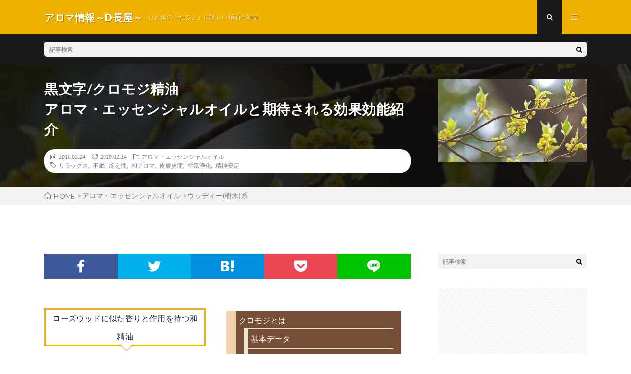

--- FILE ---
content_type: text/html; charset=UTF-8
request_url: https://d-nagaya.com/aroma/post-1302/
body_size: 15141
content:
 
<!DOCTYPE html>
<html lang="ja" prefix="og: http://ogp.me/ns#">
<head prefix="og: http://ogp.me/ns# fb: http://ogp.me/ns/fb# article: http://ogp.me/ns/article#">
<meta charset="UTF-8">
<title>黒文字/クロモジ精油アロマ・エッセンシャルオイルと期待される効果効能紹介 │ アロマ情報～D長屋～</title>
<meta name='robots' content='max-image-preview:large' />
<link rel='dns-prefetch' href='//www.googletagmanager.com' />
<link rel='stylesheet' id='wp-block-library-css' href='https://d-nagaya.com/wp-includes/css/dist/block-library/style.min.css?ver=6.6.4' type='text/css' media='all' />
<style id='classic-theme-styles-inline-css' type='text/css'>
/*! This file is auto-generated */
.wp-block-button__link{color:#fff;background-color:#32373c;border-radius:9999px;box-shadow:none;text-decoration:none;padding:calc(.667em + 2px) calc(1.333em + 2px);font-size:1.125em}.wp-block-file__button{background:#32373c;color:#fff;text-decoration:none}
</style>
<style id='global-styles-inline-css' type='text/css'>
:root{--wp--preset--aspect-ratio--square: 1;--wp--preset--aspect-ratio--4-3: 4/3;--wp--preset--aspect-ratio--3-4: 3/4;--wp--preset--aspect-ratio--3-2: 3/2;--wp--preset--aspect-ratio--2-3: 2/3;--wp--preset--aspect-ratio--16-9: 16/9;--wp--preset--aspect-ratio--9-16: 9/16;--wp--preset--color--black: #000000;--wp--preset--color--cyan-bluish-gray: #abb8c3;--wp--preset--color--white: #ffffff;--wp--preset--color--pale-pink: #f78da7;--wp--preset--color--vivid-red: #cf2e2e;--wp--preset--color--luminous-vivid-orange: #ff6900;--wp--preset--color--luminous-vivid-amber: #fcb900;--wp--preset--color--light-green-cyan: #7bdcb5;--wp--preset--color--vivid-green-cyan: #00d084;--wp--preset--color--pale-cyan-blue: #8ed1fc;--wp--preset--color--vivid-cyan-blue: #0693e3;--wp--preset--color--vivid-purple: #9b51e0;--wp--preset--gradient--vivid-cyan-blue-to-vivid-purple: linear-gradient(135deg,rgba(6,147,227,1) 0%,rgb(155,81,224) 100%);--wp--preset--gradient--light-green-cyan-to-vivid-green-cyan: linear-gradient(135deg,rgb(122,220,180) 0%,rgb(0,208,130) 100%);--wp--preset--gradient--luminous-vivid-amber-to-luminous-vivid-orange: linear-gradient(135deg,rgba(252,185,0,1) 0%,rgba(255,105,0,1) 100%);--wp--preset--gradient--luminous-vivid-orange-to-vivid-red: linear-gradient(135deg,rgba(255,105,0,1) 0%,rgb(207,46,46) 100%);--wp--preset--gradient--very-light-gray-to-cyan-bluish-gray: linear-gradient(135deg,rgb(238,238,238) 0%,rgb(169,184,195) 100%);--wp--preset--gradient--cool-to-warm-spectrum: linear-gradient(135deg,rgb(74,234,220) 0%,rgb(151,120,209) 20%,rgb(207,42,186) 40%,rgb(238,44,130) 60%,rgb(251,105,98) 80%,rgb(254,248,76) 100%);--wp--preset--gradient--blush-light-purple: linear-gradient(135deg,rgb(255,206,236) 0%,rgb(152,150,240) 100%);--wp--preset--gradient--blush-bordeaux: linear-gradient(135deg,rgb(254,205,165) 0%,rgb(254,45,45) 50%,rgb(107,0,62) 100%);--wp--preset--gradient--luminous-dusk: linear-gradient(135deg,rgb(255,203,112) 0%,rgb(199,81,192) 50%,rgb(65,88,208) 100%);--wp--preset--gradient--pale-ocean: linear-gradient(135deg,rgb(255,245,203) 0%,rgb(182,227,212) 50%,rgb(51,167,181) 100%);--wp--preset--gradient--electric-grass: linear-gradient(135deg,rgb(202,248,128) 0%,rgb(113,206,126) 100%);--wp--preset--gradient--midnight: linear-gradient(135deg,rgb(2,3,129) 0%,rgb(40,116,252) 100%);--wp--preset--font-size--small: 13px;--wp--preset--font-size--medium: 20px;--wp--preset--font-size--large: 36px;--wp--preset--font-size--x-large: 42px;--wp--preset--spacing--20: 0.44rem;--wp--preset--spacing--30: 0.67rem;--wp--preset--spacing--40: 1rem;--wp--preset--spacing--50: 1.5rem;--wp--preset--spacing--60: 2.25rem;--wp--preset--spacing--70: 3.38rem;--wp--preset--spacing--80: 5.06rem;--wp--preset--shadow--natural: 6px 6px 9px rgba(0, 0, 0, 0.2);--wp--preset--shadow--deep: 12px 12px 50px rgba(0, 0, 0, 0.4);--wp--preset--shadow--sharp: 6px 6px 0px rgba(0, 0, 0, 0.2);--wp--preset--shadow--outlined: 6px 6px 0px -3px rgba(255, 255, 255, 1), 6px 6px rgba(0, 0, 0, 1);--wp--preset--shadow--crisp: 6px 6px 0px rgba(0, 0, 0, 1);}:where(.is-layout-flex){gap: 0.5em;}:where(.is-layout-grid){gap: 0.5em;}body .is-layout-flex{display: flex;}.is-layout-flex{flex-wrap: wrap;align-items: center;}.is-layout-flex > :is(*, div){margin: 0;}body .is-layout-grid{display: grid;}.is-layout-grid > :is(*, div){margin: 0;}:where(.wp-block-columns.is-layout-flex){gap: 2em;}:where(.wp-block-columns.is-layout-grid){gap: 2em;}:where(.wp-block-post-template.is-layout-flex){gap: 1.25em;}:where(.wp-block-post-template.is-layout-grid){gap: 1.25em;}.has-black-color{color: var(--wp--preset--color--black) !important;}.has-cyan-bluish-gray-color{color: var(--wp--preset--color--cyan-bluish-gray) !important;}.has-white-color{color: var(--wp--preset--color--white) !important;}.has-pale-pink-color{color: var(--wp--preset--color--pale-pink) !important;}.has-vivid-red-color{color: var(--wp--preset--color--vivid-red) !important;}.has-luminous-vivid-orange-color{color: var(--wp--preset--color--luminous-vivid-orange) !important;}.has-luminous-vivid-amber-color{color: var(--wp--preset--color--luminous-vivid-amber) !important;}.has-light-green-cyan-color{color: var(--wp--preset--color--light-green-cyan) !important;}.has-vivid-green-cyan-color{color: var(--wp--preset--color--vivid-green-cyan) !important;}.has-pale-cyan-blue-color{color: var(--wp--preset--color--pale-cyan-blue) !important;}.has-vivid-cyan-blue-color{color: var(--wp--preset--color--vivid-cyan-blue) !important;}.has-vivid-purple-color{color: var(--wp--preset--color--vivid-purple) !important;}.has-black-background-color{background-color: var(--wp--preset--color--black) !important;}.has-cyan-bluish-gray-background-color{background-color: var(--wp--preset--color--cyan-bluish-gray) !important;}.has-white-background-color{background-color: var(--wp--preset--color--white) !important;}.has-pale-pink-background-color{background-color: var(--wp--preset--color--pale-pink) !important;}.has-vivid-red-background-color{background-color: var(--wp--preset--color--vivid-red) !important;}.has-luminous-vivid-orange-background-color{background-color: var(--wp--preset--color--luminous-vivid-orange) !important;}.has-luminous-vivid-amber-background-color{background-color: var(--wp--preset--color--luminous-vivid-amber) !important;}.has-light-green-cyan-background-color{background-color: var(--wp--preset--color--light-green-cyan) !important;}.has-vivid-green-cyan-background-color{background-color: var(--wp--preset--color--vivid-green-cyan) !important;}.has-pale-cyan-blue-background-color{background-color: var(--wp--preset--color--pale-cyan-blue) !important;}.has-vivid-cyan-blue-background-color{background-color: var(--wp--preset--color--vivid-cyan-blue) !important;}.has-vivid-purple-background-color{background-color: var(--wp--preset--color--vivid-purple) !important;}.has-black-border-color{border-color: var(--wp--preset--color--black) !important;}.has-cyan-bluish-gray-border-color{border-color: var(--wp--preset--color--cyan-bluish-gray) !important;}.has-white-border-color{border-color: var(--wp--preset--color--white) !important;}.has-pale-pink-border-color{border-color: var(--wp--preset--color--pale-pink) !important;}.has-vivid-red-border-color{border-color: var(--wp--preset--color--vivid-red) !important;}.has-luminous-vivid-orange-border-color{border-color: var(--wp--preset--color--luminous-vivid-orange) !important;}.has-luminous-vivid-amber-border-color{border-color: var(--wp--preset--color--luminous-vivid-amber) !important;}.has-light-green-cyan-border-color{border-color: var(--wp--preset--color--light-green-cyan) !important;}.has-vivid-green-cyan-border-color{border-color: var(--wp--preset--color--vivid-green-cyan) !important;}.has-pale-cyan-blue-border-color{border-color: var(--wp--preset--color--pale-cyan-blue) !important;}.has-vivid-cyan-blue-border-color{border-color: var(--wp--preset--color--vivid-cyan-blue) !important;}.has-vivid-purple-border-color{border-color: var(--wp--preset--color--vivid-purple) !important;}.has-vivid-cyan-blue-to-vivid-purple-gradient-background{background: var(--wp--preset--gradient--vivid-cyan-blue-to-vivid-purple) !important;}.has-light-green-cyan-to-vivid-green-cyan-gradient-background{background: var(--wp--preset--gradient--light-green-cyan-to-vivid-green-cyan) !important;}.has-luminous-vivid-amber-to-luminous-vivid-orange-gradient-background{background: var(--wp--preset--gradient--luminous-vivid-amber-to-luminous-vivid-orange) !important;}.has-luminous-vivid-orange-to-vivid-red-gradient-background{background: var(--wp--preset--gradient--luminous-vivid-orange-to-vivid-red) !important;}.has-very-light-gray-to-cyan-bluish-gray-gradient-background{background: var(--wp--preset--gradient--very-light-gray-to-cyan-bluish-gray) !important;}.has-cool-to-warm-spectrum-gradient-background{background: var(--wp--preset--gradient--cool-to-warm-spectrum) !important;}.has-blush-light-purple-gradient-background{background: var(--wp--preset--gradient--blush-light-purple) !important;}.has-blush-bordeaux-gradient-background{background: var(--wp--preset--gradient--blush-bordeaux) !important;}.has-luminous-dusk-gradient-background{background: var(--wp--preset--gradient--luminous-dusk) !important;}.has-pale-ocean-gradient-background{background: var(--wp--preset--gradient--pale-ocean) !important;}.has-electric-grass-gradient-background{background: var(--wp--preset--gradient--electric-grass) !important;}.has-midnight-gradient-background{background: var(--wp--preset--gradient--midnight) !important;}.has-small-font-size{font-size: var(--wp--preset--font-size--small) !important;}.has-medium-font-size{font-size: var(--wp--preset--font-size--medium) !important;}.has-large-font-size{font-size: var(--wp--preset--font-size--large) !important;}.has-x-large-font-size{font-size: var(--wp--preset--font-size--x-large) !important;}
:where(.wp-block-post-template.is-layout-flex){gap: 1.25em;}:where(.wp-block-post-template.is-layout-grid){gap: 1.25em;}
:where(.wp-block-columns.is-layout-flex){gap: 2em;}:where(.wp-block-columns.is-layout-grid){gap: 2em;}
:root :where(.wp-block-pullquote){font-size: 1.5em;line-height: 1.6;}
</style>
<script type="text/javascript" src="https://d-nagaya.com/wp-includes/js/jquery/jquery.min.js?ver=3.7.1" id="jquery-core-js"></script>
<script type="text/javascript" src="https://d-nagaya.com/wp-includes/js/jquery/jquery-migrate.min.js?ver=3.4.1" id="jquery-migrate-js"></script>

<!-- Site Kit によって追加された Google タグ（gtag.js）スニペット -->

<!-- Google アナリティクス スニペット (Site Kit が追加) -->
<script type="text/javascript" src="https://www.googletagmanager.com/gtag/js?id=GT-TQK498S" id="google_gtagjs-js" async></script>
<script type="text/javascript" id="google_gtagjs-js-after">
/* <![CDATA[ */
window.dataLayer = window.dataLayer || [];function gtag(){dataLayer.push(arguments);}
gtag("set","linker",{"domains":["d-nagaya.com"]});
gtag("js", new Date());
gtag("set", "developer_id.dZTNiMT", true);
gtag("config", "GT-TQK498S");
/* ]]> */
</script>

<!-- Site Kit によって追加された終了 Google タグ（gtag.js）スニペット -->
<link rel="https://api.w.org/" href="https://d-nagaya.com/wp-json/" /><link rel="alternate" title="JSON" type="application/json" href="https://d-nagaya.com/wp-json/wp/v2/posts/1302" /><link rel="canonical" href="https://d-nagaya.com/aroma/post-1302/" />
<link rel="alternate" title="oEmbed (JSON)" type="application/json+oembed" href="https://d-nagaya.com/wp-json/oembed/1.0/embed?url=https%3A%2F%2Fd-nagaya.com%2Faroma%2Fpost-1302%2F" />
<link rel="alternate" title="oEmbed (XML)" type="text/xml+oembed" href="https://d-nagaya.com/wp-json/oembed/1.0/embed?url=https%3A%2F%2Fd-nagaya.com%2Faroma%2Fpost-1302%2F&#038;format=xml" />
<meta name="generator" content="Site Kit by Google 1.135.0" /><link rel="stylesheet" href="https://d-nagaya.com/wp-content/themes/lionmedia/style.css">
<link rel="stylesheet" href="https://d-nagaya.com/wp-content/themes/lionmedia/css/content.css">
<link rel="stylesheet" href="https://d-nagaya.com/wp-content/themes/lionmedia-dn/content.css">
<link rel="stylesheet" href="https://d-nagaya.com/wp-content/themes/lionmedia-dn/style.css">
<link rel="stylesheet" href="https://d-nagaya.com/wp-content/themes/lionmedia/css/icon.css">
<link rel="stylesheet" href="https://fonts.googleapis.com/css?family=Lato:400,700,900">
<meta http-equiv="X-UA-Compatible" content="IE=edge">
<meta name="viewport" content="width=device-width, initial-scale=1, shrink-to-fit=no">
<link rel="dns-prefetch" href="//www.google.com">
<link rel="dns-prefetch" href="//www.google-analytics.com">
<link rel="dns-prefetch" href="//fonts.googleapis.com">
<link rel="dns-prefetch" href="//fonts.gstatic.com">
<link rel="dns-prefetch" href="//pagead2.googlesyndication.com">
<link rel="dns-prefetch" href="//googleads.g.doubleclick.net">
<link rel="dns-prefetch" href="//www.gstatic.com">
<style type="text/css">
.c-user01 {color:#000 !important}
.bgc-user01 {background:#000 !important}
.hc-user01:hover {color:#000 !important}
.c-user02 {color:#000 !important}
.bgc-user02 {background:#000 !important}
.hc-user02:hover {color:#000 !important}
.c-user03 {color:#000 !important}
.bgc-user03 {background:#000 !important}
.hc-user03:hover {color:#000 !important}
.c-user04 {color:#000 !important}
.bgc-user04 {background:#000 !important}
.hc-user04:hover {color:#000 !important}
.c-user05 {color:#000 !important}
.bgc-user05 {background:#000 !important}
.hc-user05:hover {color:#000 !important}

.singleTitle {background-image:url("https://d-nagaya.com/wp-content/uploads/2016/02/kuromoji.jpg");}

.content h2{color:#191919;}
.content h2:first-letter{
	font-size:3.2rem;
	padding-bottom:5px;
	border-bottom:3px solid;
	color:#f0b200;
}
</style>
<meta property="og:site_name" content="アロマ情報～D長屋～" />
<meta property="og:type" content="article" />
<meta property="og:title" content="黒文字/クロモジ精油<br />アロマ・エッセンシャルオイルと期待される効果効能紹介" />
<meta property="og:description" content="黒文字(クロモジ)は小枝や葉を折ると香気を放つことから「疲れを癒す木」としても親しまれてきた存在。黒文字油はローズウッドに似た甘みのあるウッディーな香りが特徴ですが、採油率が非常に低いため高価で貴重な和精油の一つ。気持ちを落ち着ける手助けが" />
<meta property="og:url" content="https://d-nagaya.com/aroma/post-1302/" />
<meta property="og:image" content="https://d-nagaya.com/wp-content/uploads/2016/02/kuromoji.jpg" />
<meta name="twitter:card" content="summary" />

<script>
  (function(i,s,o,g,r,a,m){i['GoogleAnalyticsObject']=r;i[r]=i[r]||function(){
  (i[r].q=i[r].q||[]).push(arguments)},i[r].l=1*new Date();a=s.createElement(o),
  m=s.getElementsByTagName(o)[0];a.async=1;a.src=g;m.parentNode.insertBefore(a,m)
  })(window,document,'script','https://www.google-analytics.com/analytics.js','ga');

  ga('create', 'UA-56070217-1', 'auto');
  ga('send', 'pageview');
</script>

<script async src="https://pagead2.googlesyndication.com/pagead/js/adsbygoogle.js?client=ca-pub-4136097357962301"
     crossorigin="anonymous"></script>
<link rel="icon" href="https://d-nagaya.com/wp-content/uploads/2019/02/favicon.ico">
</head>
<body class="t-dark">

  
  <!--l-header-->
  <header class="l-header">
    <div class="container">
      
      <div class="siteTitle">

              <p class="siteTitle__name  u-txtShdw">
          <a class="siteTitle__link" href="https://d-nagaya.com">
            <span class="siteTitle__main">アロマ情報～D長屋～</span>
          </a>
          <span class="siteTitle__sub">心と体の「だるさ」に嬉しい精油と雑学</span>
		</p>	        </div>
      
      <nav class="menuNavi">      
                <ul class="menuNavi__list">
		              <li class="menuNavi__item u-txtShdw"><span class="menuNavi__link menuNavi__link-current icon-search" id="menuNavi__search" onclick="toggle__search();"></span></li>
            <li class="menuNavi__item u-txtShdw"><span class="menuNavi__link icon-menu" id="menuNavi__menu" onclick="toggle__menu();"></span></li>
                  </ul>
      </nav>
      
    </div>
  </header>
  <!--/l-header-->
  
  <!--l-extra-->
        <div class="l-extra" id="extra__search">
      <div class="container">
        <div class="searchNavi">
                    
                <div class="searchBox">
        <form class="searchBox__form" method="get" target="_top" action="https://d-nagaya.com/" >
          <input class="searchBox__input" type="text" maxlength="50" name="s" placeholder="記事検索"><button class="searchBox__submit icon-search" type="submit" value="search"> </button>
        </form>
      </div>        </div>
      </div>
    </div>
        
    <div class="l-extraNone" id="extra__menu">
      <div class="container container-max">
        <nav class="globalNavi">
          <ul class="globalNavi__list">
          	        <li id="menu-item-3061" class="menu-item menu-item-type-post_type menu-item-object-page menu-item-3061"><a href="https://d-nagaya.com/p-aroma/">精油一覧</a></li>
<li id="menu-item-3063" class="menu-item menu-item-type-taxonomy menu-item-object-category menu-item-3063"><a href="https://d-nagaya.com/category/aroma/aroma-herb/">ハーブ系</a></li>
<li id="menu-item-3064" class="menu-item menu-item-type-taxonomy menu-item-object-category current-post-ancestor current-menu-parent current-post-parent menu-item-3064"><a href="https://d-nagaya.com/category/aroma/aroma-wood/">ウッディー(樹木)系</a></li>
<li id="menu-item-3065" class="menu-item menu-item-type-taxonomy menu-item-object-category menu-item-3065"><a href="https://d-nagaya.com/category/aroma/aroma-floral/">フローラル系</a></li>
<li id="menu-item-3066" class="menu-item menu-item-type-taxonomy menu-item-object-category menu-item-3066"><a href="https://d-nagaya.com/category/aroma/aroma-spice/">スパイス系</a></li>
<li id="menu-item-3067" class="menu-item menu-item-type-taxonomy menu-item-object-category menu-item-3067"><a href="https://d-nagaya.com/category/aroma/aroma-citrus/">シトラス(柑橘)系</a></li>
<li id="menu-item-3068" class="menu-item menu-item-type-taxonomy menu-item-object-category menu-item-3068"><a href="https://d-nagaya.com/category/aroma/aroma-balsam/">バルサム(樹脂)系</a></li>
<li id="menu-item-3069" class="menu-item menu-item-type-taxonomy menu-item-object-category menu-item-3069"><a href="https://d-nagaya.com/category/aroma/aroma-exotic/">オリエンタル系</a></li>
<li id="menu-item-3390" class="menu-item menu-item-type-post_type menu-item-object-page menu-item-privacy-policy menu-item-3390"><a rel="privacy-policy" href="https://d-nagaya.com/privacy-policy/">免責事項*プライバシーポリシー</a></li>
	                                    </ul>
        </nav>
      </div>
    </div>
  <!--/l-extra-->

  <div class="singleTitle">
    <div class="container">
    
      <!-- タイトル -->
      <div class="singleTitle__heading">
				  <h1 class="heading heading-singleTitle u-txtShdw">黒文字/クロモジ精油<br />アロマ・エッセンシャルオイルと期待される効果効能紹介</h1>		
		      
        
        <ul class="dateList dateList-singleTitle">
                	<li class="dateList__item icon-calendar"><time class="entry-date date published" datetime="2016-02-24T09:05:54+00:00">2016.02.24</time></li>
		                	<li class="dateList__item icon-loop2"><time class="entry-date date updated" datetime="2019-02-14T04:13:49+00:00">2019.02.14</time></li>
                  <li class="dateList__item icon-folder"><a class="hc" href="https://d-nagaya.com/category/aroma/" rel="category">アロマ・エッセンシャルオイル</a></li>
          <li class="dateList__item icon-tag"><a href="https://d-nagaya.com/tag/%e3%83%aa%e3%83%a9%e3%83%83%e3%82%af%e3%82%b9/" rel="tag">リラックス</a>, <a href="https://d-nagaya.com/tag/%e4%b8%8d%e7%9c%a0/" rel="tag">不眠</a>, <a href="https://d-nagaya.com/tag/%e5%86%b7%e3%81%88%e6%80%a7/" rel="tag">冷え性</a>, <a href="https://d-nagaya.com/tag/%e5%92%8c%e3%82%a2%e3%83%ad%e3%83%9e/" rel="tag">和アロマ</a>, <a href="https://d-nagaya.com/tag/%e7%9a%ae%e8%86%9a%e7%82%8e%e7%97%87/" rel="tag">皮膚炎症</a>, <a href="https://d-nagaya.com/tag/%e7%a9%ba%e6%b0%97%e6%b5%84%e5%8c%96/" rel="tag">空気浄化</a>, <a href="https://d-nagaya.com/tag/%e7%b2%be%e7%a5%9e%e5%ae%89%e5%ae%9a/" rel="tag">精神安定</a></li>        </ul>
        
      </div>
      <!-- /タイトル -->

      <!-- アイキャッチ -->
      <div class="eyecatch eyecatch-singleTitle">
        		  <img src="https://d-nagaya.com/wp-content/uploads/2016/02/kuromoji.jpg" alt="黒文字/クロモジ精油<br />アロマ・エッセンシャルオイルと期待される効果効能紹介" width="410" height="410" >
		  	      
      </div>
      <!-- /アイキャッチ -->

    </div>
  </div>
  
    <!-- パンくずをプラグインから -->
    <div class="breadcrumbs">
      <div class="container">
        <ul class="bcn" itemscope itemtype="https://schema.org/BreadcrumbList">
        <!-- Breadcrumb NavXT 7.3.1 -->
<li itemprop="itemListElement" itemscope itemtype="https://schema.org/ListItem"><a itemprop="item" typeof="WebPage" href="https://d-nagaya.com" title="アロマ情報～D長屋～."><i class="icon-home"></i><span itemprop="name">HOME</span></a><meta itemprop="position" content="1"></li> &gt; <li itemprop="itemListElement" itemscope itemtype="https://schema.org/ListItem"><a itemprop="item" typeof="WebPage" title="Go to the アロマ・エッセンシャルオイル category archives." href="https://d-nagaya.com/category/aroma/" class="taxonomy category" ><span itemprop="name">アロマ・エッセンシャルオイル</span></a><meta itemprop="position" content="2"></li> &gt; <li itemprop="itemListElement" itemscope itemtype="https://schema.org/ListItem"><a itemprop="item" typeof="WebPage" title="Go to the ウッディー(樹木)系 category archives." href="https://d-nagaya.com/category/aroma/aroma-wood/" class="taxonomy category" aria-current="page"><span itemprop="name">ウッディー(樹木)系</span></a><meta itemprop="position" content="3"></li>        </ul>
      </div>
    </div>

  <!-- l-wrapper -->
  <div class="l-wrapper">
	
    <!-- l-main -->
    <main class="l-main">
           
	        <!-- 記事上シェアボタン -->
        <aside>
<ul class="socialList">
<li class="socialList__item"><a class="socialList__link icon-facebook" href="http://www.facebook.com/sharer.php?u=https%3A%2F%2Fd-nagaya.com%2Faroma%2Fpost-1302%2F&amp;t=%E9%BB%92%E6%96%87%E5%AD%97%2F%E3%82%AF%E3%83%AD%E3%83%A2%E3%82%B8%E7%B2%BE%E6%B2%B9%3Cbr+%2F%3E%E3%82%A2%E3%83%AD%E3%83%9E%E3%83%BB%E3%82%A8%E3%83%83%E3%82%BB%E3%83%B3%E3%82%B7%E3%83%A3%E3%83%AB%E3%82%AA%E3%82%A4%E3%83%AB%E3%81%A8%E6%9C%9F%E5%BE%85%E3%81%95%E3%82%8C%E3%82%8B%E5%8A%B9%E6%9E%9C%E5%8A%B9%E8%83%BD%E7%B4%B9%E4%BB%8B" target="_blank" title="Facebookで共有"></a></li><li class="socialList__item"><a class="socialList__link icon-twitter" href="http://twitter.com/intent/tweet?text=%E9%BB%92%E6%96%87%E5%AD%97%2F%E3%82%AF%E3%83%AD%E3%83%A2%E3%82%B8%E7%B2%BE%E6%B2%B9%3Cbr+%2F%3E%E3%82%A2%E3%83%AD%E3%83%9E%E3%83%BB%E3%82%A8%E3%83%83%E3%82%BB%E3%83%B3%E3%82%B7%E3%83%A3%E3%83%AB%E3%82%AA%E3%82%A4%E3%83%AB%E3%81%A8%E6%9C%9F%E5%BE%85%E3%81%95%E3%82%8C%E3%82%8B%E5%8A%B9%E6%9E%9C%E5%8A%B9%E8%83%BD%E7%B4%B9%E4%BB%8B&amp;https%3A%2F%2Fd-nagaya.com%2Faroma%2Fpost-1302%2F&amp;url=https%3A%2F%2Fd-nagaya.com%2Faroma%2Fpost-1302%2F" target="_blank" title="Twitterで共有"></a></li><li class="socialList__item"><a class="socialList__link icon-hatebu" href="http://b.hatena.ne.jp/add?mode=confirm&amp;url=https%3A%2F%2Fd-nagaya.com%2Faroma%2Fpost-1302%2F&amp;title=%E9%BB%92%E6%96%87%E5%AD%97%2F%E3%82%AF%E3%83%AD%E3%83%A2%E3%82%B8%E7%B2%BE%E6%B2%B9%3Cbr+%2F%3E%E3%82%A2%E3%83%AD%E3%83%9E%E3%83%BB%E3%82%A8%E3%83%83%E3%82%BB%E3%83%B3%E3%82%B7%E3%83%A3%E3%83%AB%E3%82%AA%E3%82%A4%E3%83%AB%E3%81%A8%E6%9C%9F%E5%BE%85%E3%81%95%E3%82%8C%E3%82%8B%E5%8A%B9%E6%9E%9C%E5%8A%B9%E8%83%BD%E7%B4%B9%E4%BB%8B" target="_blank" data-hatena-bookmark-title="https%3A%2F%2Fd-nagaya.com%2Faroma%2Fpost-1302%2F" title="このエントリーをはてなブックマークに追加"></a></li><li class="socialList__item"><a class="socialList__link icon-pocket" href="http://getpocket.com/edit?url=https%3A%2F%2Fd-nagaya.com%2Faroma%2Fpost-1302%2F" target="_blank" title="pocketで共有"></a></li><li class="socialList__item"><a class="socialList__link icon-line" href="http://line.naver.jp/R/msg/text/?%E9%BB%92%E6%96%87%E5%AD%97%2F%E3%82%AF%E3%83%AD%E3%83%A2%E3%82%B8%E7%B2%BE%E6%B2%B9%3Cbr+%2F%3E%E3%82%A2%E3%83%AD%E3%83%9E%E3%83%BB%E3%82%A8%E3%83%83%E3%82%BB%E3%83%B3%E3%82%B7%E3%83%A3%E3%83%AB%E3%82%AA%E3%82%A4%E3%83%AB%E3%81%A8%E6%9C%9F%E5%BE%85%E3%81%95%E3%82%8C%E3%82%8B%E5%8A%B9%E6%9E%9C%E5%8A%B9%E8%83%BD%E7%B4%B9%E4%BB%8B%0D%0Ahttps%3A%2F%2Fd-nagaya.com%2Faroma%2Fpost-1302%2F" target="_blank" title="LINEで送る"></a></li></ul>
</aside>
	  <!-- /記事上シェアボタン -->
	  
	        
            
      
	  
	        <section class="content">
	    <div class="col2">
<p class="topword">ローズウッドに似た香りと作用を持つ和精油</p>
<p><a title="By E-190 (E-190's file) [GFDL (http://www.gnu.org/copyleft/fdl.html) or CC-BY-SA-3.0 (http://creativecommons.org/licenses/by-sa/3.0/)], via Wikimedia Commons" href="https://commons.wikimedia.org/wiki/File%3ALindera_umbellata_200604.jpg" target="_blank" rel="  noopener"><img fetchpriority="high" decoding="async" width="460" height="460" class="alignnone size-full wp-image-1303" src="https://d-nagaya.com/wp-content/uploads/2016/02/kuromoji.jpg" alt="" /></a></p>
</div>
<div class="col2">
<ol class="mokuzi">
<li><a href="https://d-nagaya.com/aroma/post-1302/#about">クロモジとは</a>
<ol>
<li><a href="https://d-nagaya.com/aroma/post-1302/#data">基本データ</a></li>
<li><a href="https://d-nagaya.com/aroma/post-1302/#onayami">こんなお悩みに</a></li>
</ol>
</li>
<li><a href="https://d-nagaya.com/aroma/post-1302/#kounou">クロモジの効果と効能</a>
<ol>
<li><a href="https://d-nagaya.com/aroma/post-1302/#kokoro">心への作用</a></li>
<li><a href="https://d-nagaya.com/aroma/post-1302/#karada">体への作用</a></li>
<li><a href="https://d-nagaya.com/aroma/post-1302/#other">その他作用</a></li>
</ol>
</li>
<li><a href="https://d-nagaya.com/aroma/post-1302/#katuyou">クロモジの利用</a>
<ol>
<li><a href="https://d-nagaya.com/aroma/post-1302/#match">相性の良い香り</a></li>
<li><a href="https://d-nagaya.com/aroma/post-1302/#caution">使用上の注意</a></li>
</ol>
</li>
</ol>
</div>
<h2 id="outline__1" id="about">黒文字(クロモジ)とは</h2>
<p>クロモジは岩手県以南の本州・四国・九州に自生しているクスノキ科の低木で、若枝の表面に出る黒い斑紋が文字のように見えることが「黒文字」という呼び名の由来。小枝や葉を折ると香気を放つことから「疲れを癒す木」として山間部に暮らす方や登山者にも親しまれています。古くから爪楊枝の材料として重用されてきた樹木でもあり、現在でも高級爪楊枝はクロモジと呼ばれ、和菓子や料亭などで添えられています。クロモジの枝を編んで作った「黒文字垣」も良い香りのすることから茶室の庭に珍重されています。そのほか東北・北越では獲物をクロモジの木の枝に刺し神への供物とする風習もあったようです。</p>
<p>またクロモジは薬用植物としても知られ、皮膚のトラブルに根皮や樹皮を入浴剤として用いたり、煎じたものを患部に塗るなどの民間療法も行われていました。枝は烏樟(ウショウ)・根は釣樟(チョウショウ)と呼ばれ、感冒薬(生薬)としても利用されています。ウショウは神経の興奮を鎮めて安眠に導く・痰や咳の改善・体を温める作用などがあるとされ、薬用養命酒にも配合されています。</p>
<p>黒文字油と呼ばれる精油は明治時代から採油されるようになり、その香りの良さから香水原料や石鹸の香り付けとしての利用、ヨーロッパへの輸出も行われていたようです。一時はほとんど利用されなくなったもの、近年同じくクスノキ科で近年絶滅が危惧されている<a href="https://d-nagaya.com/aroma/post-952/">ローズウッド</a>と似た香り・成分・作用を持つことや、<a href="https://d-nagaya.com/aroma/post-679/">ヒノキ</a>と並ぶ森林系和精油として注目されています。クロモジ精油は採油率が非常に低いことから高価で希少価値の高い部類に属しますが、近年は国産品という信頼感の高さ・男女問わず好感度の高いシャープすぎない丸みのある香りから人気が高まっています。</p>
<h3 id="outline__1_1" id="data">基本データ</h3>
<dl id="datas">
<dt>通称</dt>
<dd>黒文字(Kuromoji)</dd>
<dt>別名</dt>
<dd>クロモンジュ</dd>
<dt>学名</dt>
<dd><em>Lindera umbellata</em></dd>
<dt>科名/種類</dt>
<dd>クスノキ科クロモジ属/落葉低木</dd>
<dt>主産地</dt>
<dd>日本</dd>
<dt>抽出部位</dt>
<dd>葉、枝</dd>
<dt>抽出方法</dt>
<dd>水蒸気蒸留法</dd>
<dt>色</dt>
<dd>淡黄色～黄緑色</dd>
<dt>ノート</dt>
<dd>ミドルノート</dd>
<dt>香り度合い</dt>
<dd>中ぐらい</dd>
<dt>代表成分</dt>
<dd>リナロール、1,8-シネオール、リモネン、α-ピネン、ゲラニオール、酢酸リナリル</dd>
<dt>おすすめ</dt>
<dd>芳香浴・アロマバス・マッサージ・スキンケア・ヘアケア</dd>
</dl>
<p class="hitokoto">ローズウッドに似た、やや甘みのある森の香り</p>
<h3 id="outline__1_2" id="onayami">こんなお悩みにオススメ</h3>
<div class="col2">
<p class="bottom0"><strong>【精神面】</strong></p>
<ul>
<li>ストレス・神経疲労</li>
<li>不安・悲しみ・孤独</li>
<li>イライラ・落ち込み</li>
<li>寝つきが悪い・眠りが浅い</li>
<li>リラクックスしたい時</li>
<li>心が疲れているとき</li>
</ul>
</div>
<div class="col2">
<p class="bottom0"><strong>【肉体面】</strong></p>
<ul>
<li>血行不良・冷え性</li>
<li>肩こり・腰痛</li>
<li>神経痛・関節痛・筋肉痛</li>
<li>風邪・インフルエンザ予防</li>
<li>喉・鼻の不快感に</li>
<li>ストレス性の不調に</li>
<li>ニキビ・湿疹ケアに</li>
<li>傷・炎症痕のケアに</li>
<li>抜け毛・フケ予防に&lt;/li</li>
</ul>
</div>
  <!-- ダブルレクタングル広告 -->
  <div class="rectangle">
    <p class="rectangle__title">Advertisement</p>
      <div class="rectangle__item rectangle__item-left">
	<script async src="//pagead2.googlesyndication.com/pagead/js/adsbygoogle.js"></script>
	<!-- DN-レスポンシブ -->
	<ins class="adsbygoogle"
	     style="display:block"
	     data-ad-client="ca-pub-4136097357962301"
	     data-ad-slot="4926574578"
	     data-ad-format="auto"
	     data-full-width-responsive="true"></ins>
	<script>
	(adsbygoogle = window.adsbygoogle || []).push({});
	</script>
      </div>
      <div class="rectangle__item rectangle__item-right">
	<script async src="//pagead2.googlesyndication.com/pagead/js/adsbygoogle.js"></script>
	<!-- DN-レスポンシブ -->
	<ins class="adsbygoogle"
	     style="display:block"
	     data-ad-client="ca-pub-4136097357962301"
	     data-ad-slot="4926574578"
	     data-ad-format="auto"
	     data-full-width-responsive="true"></ins>
	<script>
	(adsbygoogle = window.adsbygoogle || []).push({});
	</script>
      </div>
  </div>
  <!-- /ダブルレクタングル広告 -->

<h2 id="outline__2" id="kounou">黒文字(クロモジ)に期待される効果・効能</h2>
<h3 id="outline__2_1" id="kokoro">心への作用</h3>
<p>クロモジ精油はローズウッドと同様リナロールが主成分となっており、そのほかゲラニオール、カルボン、リモネン、α-ピネンなどを含んでいます。リナロールは優れた鎮静・抗不安作用を持ちますし、ゲラニオールには抗うつ作用があるとされています。</p>
<p>これらの成分が複合することで、クロモジの香りはストレスや孤独・悲しみ・不安などによって疲れてしまった心を癒しす働きがあると考えられています。イライラなど興奮状態の時には気持ちを落ち着けてくれるでしょう。リラックス効果に非常に優れていることから、神経疲労の回復や安眠などにも用いられています。</p>
<h3 id="outline__2_2" id="karada">体への作用</h3>
<p>クロモジ精油は血行を促進し体を温める作用があると考えられ、冷え性・肩こり・腰痛・神経痛・リウマチ・関節痛などの緩和改善に用いられます。精神面への働きかけに優れていることから、ストレス性の不調・自律神経の乱れの緩和(副交感神経の活性化)などにも役立ってくれるでしょう。</p>
<p>また抗菌・抗ウィルス作用や免疫力を高める働きがあるとされており、体を温める働きと合わせて風邪やインフルエンザ予防にも有効とされています。鎮咳・粘液溶解・抗喘息作用などがあるとも言われていますので、呼吸器系の不調にも改善効果が期待できます。</p>
<h3 id="outline__2_3" id="other">その他作用</h3>
<h4 id="outline__2_3_1">肌への働きかけ</h4>
<p>肌に対しては保湿作用と抗炎症作用があり、ニキビ・湿疹・虫刺されなどの改善に有効とされています。また<a href="https://d-nagaya.com/aroma/post-325/">ティーツリー</a>の4倍の抗真菌作用があると報告されており、白癬菌などへの薬理活性も研究されていますから、水虫など真菌性の皮膚炎症ケアにも効果が期待されています。</p>
<p>瘢痕形成作用や新陳代謝促進効果なども期待されており、炎症・傷の回復を早めたり、傷傷痕を残しにくくするためのケアに用いられることもあるようです。新陳代謝促進や保湿作用から肌のハリや透明感の維持など、美肌作りに役立つ精油・化粧品原料としても注目されています。</p>
<h4 id="outline__2_3_2">頭皮への働きかけ</h4>
<p>クロモジ精油は脱毛予防(育毛効果)やフケ予防に有効とされており、デオドラント作用もありますのでヘアケア用としてもよく用いられています。</p>
<h2 id="outline__3" id="katuyou">黒文字(クロモジ)の利用について</h2>
<h3 id="outline__3_1" id="match">相性の良い香り</h3>
<p>樹木系の香りと相性がよく、ハーブ系・柑橘系の香りとも比較的合わせやすいでしょう。</p>
<h5 id="outline__3_1_0_1">【クロモジのブレンド例】</h5>
<ul class="blend">
<li>リラックス・安眠に⇒<a href="https://d-nagaya.com/aroma/post-679/">ヒノキ</a>、<a href="https://d-nagaya.com/aroma/post-368/">ベルガモット</a>、<a href="https://d-nagaya.com/aroma/post-206/">ラベンダー</a></li>
<li>不安や悲しみへの癒しに⇒<a href="https://d-nagaya.com/aroma/post-1097/">ホーリーフ</a>、<a href="https://d-nagaya.com/aroma/post-481/">フランキンセンス</a></li>
<li>冷え・冷え性の緩和に⇒<a href="https://d-nagaya.com/aroma/post-238/">レモン</a>、<a href="https://d-nagaya.com/aroma/post-710/">ジュニパー</a>、<a href="https://d-nagaya.com/aroma/post-472/">ベチバー</a></li>
<li>風邪予防・ケア⇒<a href="https://d-nagaya.com/aroma/post-169/">アンジェリカ</a>、<a href="https://d-nagaya.com/aroma/post-325/">ティートリー</a>、<a href="https://d-nagaya.com/aroma/post-684/">ローレル</a></li>
</ul>
<h3 id="outline__3_2" id="caution">クロモジ精油の注意点</h3>
<ul class="caution">
<li>妊娠中・授乳中の方、乳幼児への使用は避けましょう。</li>
<li>低血圧の方は濃度・使用時間に注意が必要です。</li>
</ul>
<ul class="btmcaution">
<li>アロマテラピーは医療ではありません。効果や効能は心身の不調改善を保証するものではありませんのでご了承ください。</li>
<li>当サイトに掲載している情報は各種検定とは一切関わりがありません。</li>
</ul>
      </section>
	        
      
      
      
	        <!-- 記事下シェアボタン -->
        <aside>
<ul class="socialList">
<li class="socialList__item"><a class="socialList__link icon-facebook" href="http://www.facebook.com/sharer.php?u=https%3A%2F%2Fd-nagaya.com%2Faroma%2Fpost-1302%2F&amp;t=%E9%BB%92%E6%96%87%E5%AD%97%2F%E3%82%AF%E3%83%AD%E3%83%A2%E3%82%B8%E7%B2%BE%E6%B2%B9%3Cbr+%2F%3E%E3%82%A2%E3%83%AD%E3%83%9E%E3%83%BB%E3%82%A8%E3%83%83%E3%82%BB%E3%83%B3%E3%82%B7%E3%83%A3%E3%83%AB%E3%82%AA%E3%82%A4%E3%83%AB%E3%81%A8%E6%9C%9F%E5%BE%85%E3%81%95%E3%82%8C%E3%82%8B%E5%8A%B9%E6%9E%9C%E5%8A%B9%E8%83%BD%E7%B4%B9%E4%BB%8B" target="_blank" title="Facebookで共有"></a></li><li class="socialList__item"><a class="socialList__link icon-twitter" href="http://twitter.com/intent/tweet?text=%E9%BB%92%E6%96%87%E5%AD%97%2F%E3%82%AF%E3%83%AD%E3%83%A2%E3%82%B8%E7%B2%BE%E6%B2%B9%3Cbr+%2F%3E%E3%82%A2%E3%83%AD%E3%83%9E%E3%83%BB%E3%82%A8%E3%83%83%E3%82%BB%E3%83%B3%E3%82%B7%E3%83%A3%E3%83%AB%E3%82%AA%E3%82%A4%E3%83%AB%E3%81%A8%E6%9C%9F%E5%BE%85%E3%81%95%E3%82%8C%E3%82%8B%E5%8A%B9%E6%9E%9C%E5%8A%B9%E8%83%BD%E7%B4%B9%E4%BB%8B&amp;https%3A%2F%2Fd-nagaya.com%2Faroma%2Fpost-1302%2F&amp;url=https%3A%2F%2Fd-nagaya.com%2Faroma%2Fpost-1302%2F" target="_blank" title="Twitterで共有"></a></li><li class="socialList__item"><a class="socialList__link icon-hatebu" href="http://b.hatena.ne.jp/add?mode=confirm&amp;url=https%3A%2F%2Fd-nagaya.com%2Faroma%2Fpost-1302%2F&amp;title=%E9%BB%92%E6%96%87%E5%AD%97%2F%E3%82%AF%E3%83%AD%E3%83%A2%E3%82%B8%E7%B2%BE%E6%B2%B9%3Cbr+%2F%3E%E3%82%A2%E3%83%AD%E3%83%9E%E3%83%BB%E3%82%A8%E3%83%83%E3%82%BB%E3%83%B3%E3%82%B7%E3%83%A3%E3%83%AB%E3%82%AA%E3%82%A4%E3%83%AB%E3%81%A8%E6%9C%9F%E5%BE%85%E3%81%95%E3%82%8C%E3%82%8B%E5%8A%B9%E6%9E%9C%E5%8A%B9%E8%83%BD%E7%B4%B9%E4%BB%8B" target="_blank" data-hatena-bookmark-title="https%3A%2F%2Fd-nagaya.com%2Faroma%2Fpost-1302%2F" title="このエントリーをはてなブックマークに追加"></a></li><li class="socialList__item"><a class="socialList__link icon-pocket" href="http://getpocket.com/edit?url=https%3A%2F%2Fd-nagaya.com%2Faroma%2Fpost-1302%2F" target="_blank" title="pocketで共有"></a></li><li class="socialList__item"><a class="socialList__link icon-line" href="http://line.naver.jp/R/msg/text/?%E9%BB%92%E6%96%87%E5%AD%97%2F%E3%82%AF%E3%83%AD%E3%83%A2%E3%82%B8%E7%B2%BE%E6%B2%B9%3Cbr+%2F%3E%E3%82%A2%E3%83%AD%E3%83%9E%E3%83%BB%E3%82%A8%E3%83%83%E3%82%BB%E3%83%B3%E3%82%B7%E3%83%A3%E3%83%AB%E3%82%AA%E3%82%A4%E3%83%AB%E3%81%A8%E6%9C%9F%E5%BE%85%E3%81%95%E3%82%8C%E3%82%8B%E5%8A%B9%E6%9E%9C%E5%8A%B9%E8%83%BD%E7%B4%B9%E4%BB%8B%0D%0Ahttps%3A%2F%2Fd-nagaya.com%2Faroma%2Fpost-1302%2F" target="_blank" title="LINEで送る"></a></li></ul>
</aside>
	  <!-- /記事下シェアボタン -->
	  


      

      
	        
            

            <!-- ダブルレクタングル広告 -->
	  <aside class="rectangle">
	    <div class="rectangle__item rectangle__item-left">
          	<!-- DN-レスポンシブ -->
	<ins class="adsbygoogle"
	     style="display:block"
	     data-ad-client="ca-pub-4136097357962301"
	     data-ad-slot="4926574578"
	     data-ad-format="auto"
	     data-full-width-responsive="true"></ins>
	<script>
	(adsbygoogle = window.adsbygoogle || []).push({});
	</script>	    </div>
	    <div class="rectangle__item rectangle__item-right">
          	<!-- DN-レスポンシブ -->
	<ins class="adsbygoogle"
	     style="display:block"
	     data-ad-client="ca-pub-4136097357962301"
	     data-ad-slot="4926574578"
	     data-ad-format="auto"
	     data-full-width-responsive="true"></ins>
	<script>
	(adsbygoogle = window.adsbygoogle || []).push({});
	</script>	    </div>
        <h2 class="rectangle__title">Advertisement</h2>
	  </aside>
      <!-- /ダブルレクタングル広告 -->
      
	  
	  	  


	  
	        <!-- 関連記事 -->
	  <aside class="related"><h2 class="heading heading-primary">関連する記事</h2><ul class="related__list">	      <li class="related__item">
	        <a class="related__imgLink" href="https://d-nagaya.com/aroma/post-512/" title="【アロマ】シトロネラ精油<br />-植物の特徴・期待される効果効能とは?">
					      <img src="https://d-nagaya.com/wp-content/uploads/2015/06/a-citronella-150x150.jpg" alt="【アロマ】シトロネラ精油<br />-植物の特徴・期待される効果効能とは?" width="150" height="150" >
			  		    	        </a>
	        <h3 class="related__title">
	          <a href="https://d-nagaya.com/aroma/post-512/">【アロマ】シトロネラ精油<br />-植物の特徴・期待される効果効能とは?</a>
	                        <span class="icon-calendar">2015.06.23</span>
              	        </h3>
	        <p class="related__contents">レモンをちょっとハーバルにしたような、さっぱりとした香りを持つシトロネラ。伝統的に天然昆虫忌避剤として使用されていたイネ科植物が原料で、精油も虫除けに[…]</p>
	      </li>
	  		      <li class="related__item">
	        <a class="related__imgLink" href="https://d-nagaya.com/aroma/post-2011/" title="フランジュパニ(プルメリア)・アブソリュート<br />アロマ・エッセンシャルオイルと期待される効果効能紹介">
					      <img src="https://d-nagaya.com/wp-content/uploads/2017/05/ar-frangipani-150x150.jpg" alt="フランジュパニ(プルメリア)・アブソリュート<br />アロマ・エッセンシャルオイルと期待される効果効能紹介" width="150" height="150" >
			  		    	        </a>
	        <h3 class="related__title">
	          <a href="https://d-nagaya.com/aroma/post-2011/">フランジュパニ(プルメリア)・アブソリュート<br />アロマ・エッセンシャルオイルと期待される効果効能紹介</a>
	                        <span class="icon-calendar">2017.05.19</span>
              	        </h3>
	        <p class="related__contents">フランジュパニは別名“プルメリア”とも呼ばれ、ジャスミンに似た甘くフローラルな香りを持つ熱帯の植物。リラックスタイムの演出や香水作りなどに役立ちます。[…]</p>
	      </li>
	  		      <li class="related__item">
	        <a class="related__imgLink" href="https://d-nagaya.com/aroma/post-2909/" title="バルサムペルー精油<br />アロマ・エッセンシャルオイルと期待される効果効能紹介">
					      <img src="https://d-nagaya.com/wp-content/uploads/2018/04/cc-Balsamum_peruvianum-150x150.jpg" alt="バルサムペルー精油<br />アロマ・エッセンシャルオイルと期待される効果効能紹介" width="150" height="150" >
			  		    	        </a>
	        <h3 class="related__title">
	          <a href="https://d-nagaya.com/aroma/post-2909/">バルサムペルー精油<br />アロマ・エッセンシャルオイルと期待される効果効能紹介</a>
	                        <span class="icon-calendar">2018.04.05</span>
              	        </h3>
	        <p class="related__contents">バルサム・ペルーの精油はバニラを連想させる温かく甘い香りが特徴的。ヨーロッパで傷やかぶれ用の軟膏にも使われていますが、接触性アレルギーを起こしやすいこ[…]</p>
	      </li>
	  		      <li class="related__item">
	        <a class="related__imgLink" href="https://d-nagaya.com/aroma/post-1464/" title="セントジョーンズワート精油<br />アロマ・エッセンシャルオイルと期待される効果効能紹介">
					      <img src="https://d-nagaya.com/wp-content/uploads/2016/05/ar-stjohns-150x150.jpg" alt="セントジョーンズワート精油<br />アロマ・エッセンシャルオイルと期待される効果効能紹介" width="150" height="150" >
			  		    	        </a>
	        <h3 class="related__title">
	          <a href="https://d-nagaya.com/aroma/post-1464/">セントジョーンズワート精油<br />アロマ・エッセンシャルオイルと期待される効果効能紹介</a>
	                        <span class="icon-calendar">2016.05.11</span>
              	        </h3>
	        <p class="related__contents">セントジョーンズワートは別名ハッピーハーブとも呼ばれ、抗鬱作用が期待できるとしてハーブティーやサプリメントとして利用される植物。精油は甘みを持ったハー[…]</p>
	      </li>
	  		      <li class="related__item">
	        <a class="related__imgLink" href="https://d-nagaya.com/aroma/post-493/" title="【アロマ】エレミ精油<br />-植物の特徴・期待される効果効能とは?">
					      <img src="https://d-nagaya.com/wp-content/uploads/2015/06/cc-Elemi-150x150.jpg" alt="【アロマ】エレミ精油<br />-植物の特徴・期待される効果効能とは?" width="150" height="150" >
			  		    	        </a>
	        <h3 class="related__title">
	          <a href="https://d-nagaya.com/aroma/post-493/">【アロマ】エレミ精油<br />-植物の特徴・期待される効果効能とは?</a>
	                        <span class="icon-calendar">2015.06.20</span>
              	        </h3>
	        <p class="related__contents">フランキンセンスに似た柑橘系の印象、かつスパイシーさも持つ香りが特徴的なエレミ。フィリピンが原産で、古くから皮膚トラブルの使用に用いられてきた伝統薬の[…]</p>
	      </li>
	  	</ul></aside>	        <!-- /関連記事 -->
	  	  
	  
	        <!-- PVカウンター -->
        	  <!-- /PVカウンター -->
	        
      
    </main>
    <!-- /l-main -->

    
	    <!-- l-sidebar -->
          <div class="l-sidebar">
	  
	          <aside class="widget">      <div class="searchBox">
        <form class="searchBox__form" method="get" target="_top" action="https://d-nagaya.com/" >
          <input class="searchBox__input" type="text" maxlength="50" name="s" placeholder="記事検索"><button class="searchBox__submit icon-search" type="submit" value="search"> </button>
        </form>
      </div></aside><aside class="widget"><div class="adWidget"><script async src="//pagead2.googlesyndication.com/pagead/js/adsbygoogle.js"></script>
<ins class="adsbygoogle"
     style="display:block"
     data-ad-format="autorelaxed"
     data-ad-client="ca-pub-4136097357962301"
     data-ad-slot="3630077872"></ins>
<script>
     (adsbygoogle = window.adsbygoogle || []).push({});
</script><h2 class="adWidget__title">Advertisement</h2></div></aside><aside class="widget"><h2 class="heading heading-widget">カテゴリー</h2>
			<ul>
					<li class="cat-item cat-item-12"><a href="https://d-nagaya.com/category/aroma/">アロマ・エッセンシャルオイル</a>
<ul class='children'>
	<li class="cat-item cat-item-18"><a href="https://d-nagaya.com/category/aroma/aroma-wood/">ウッディー(樹木)系</a>
</li>
	<li class="cat-item cat-item-14"><a href="https://d-nagaya.com/category/aroma/aroma-exotic/">オリエンタル系</a>
</li>
	<li class="cat-item cat-item-16"><a href="https://d-nagaya.com/category/aroma/aroma-citrus/">シトラス(柑橘)系</a>
</li>
	<li class="cat-item cat-item-19"><a href="https://d-nagaya.com/category/aroma/aroma-spice/">スパイス系</a>
</li>
	<li class="cat-item cat-item-13"><a href="https://d-nagaya.com/category/aroma/aroma-herb/">ハーブ系</a>
</li>
	<li class="cat-item cat-item-15"><a href="https://d-nagaya.com/category/aroma/aroma-balsam/">バルサム(樹脂)系</a>
</li>
	<li class="cat-item cat-item-17"><a href="https://d-nagaya.com/category/aroma/aroma-floral/">フローラル系</a>
</li>
</ul>
</li>
			</ul>

			</aside><aside class="widget"><h2 class="heading heading-widget">最近の投稿</h2>            <ol class="imgListWidget">
                              
              <li class="imgListWidget__item">
                <a class="imgListWidget__borderBox" href="https://d-nagaya.com/aroma/post-3317/" title="ホワイトチャンパカ/マグノリア精油<br />アロマ・エッセンシャルオイルと期待される効果効能紹介"><span>
                                  <img width="150" height="150" src="https://d-nagaya.com/wp-content/uploads/2018/11/cc-Magnolia_alba-150x150.jpg" class="attachment-thumbnail size-thumbnail wp-post-image" alt="" decoding="async" loading="lazy" />                                </span></a>
                <h3 class="imgListWidget__title">
                  <a href="https://d-nagaya.com/aroma/post-3317/">ホワイトチャンパカ/マグノリア精油<br />アロマ・エッセンシャルオイルと期待される効果効能紹介</a>
                                  </h3>
              </li>
                              
              <li class="imgListWidget__item">
                <a class="imgListWidget__borderBox" href="https://d-nagaya.com/aroma/post-3282/" title="パロサント精油<br />アロマ・エッセンシャルオイルと期待される効果効能紹介"><span>
                                  <img width="150" height="150" src="https://d-nagaya.com/wp-content/uploads/2018/10/ar-palosanto-150x150.jpg" class="attachment-thumbnail size-thumbnail wp-post-image" alt="パロサントイメージ" decoding="async" loading="lazy" />                                </span></a>
                <h3 class="imgListWidget__title">
                  <a href="https://d-nagaya.com/aroma/post-3282/">パロサント精油<br />アロマ・エッセンシャルオイルと期待される効果効能紹介</a>
                                  </h3>
              </li>
                              
              <li class="imgListWidget__item">
                <a class="imgListWidget__borderBox" href="https://d-nagaya.com/aroma/post-3245/" title="ウィンターセイボリー精油<br />アロマ・エッセンシャルオイルと期待される効果効能紹介"><span>
                                  <img width="150" height="150" src="https://d-nagaya.com/wp-content/uploads/2018/09/ar-wintersavory-150x150.jpg" class="attachment-thumbnail size-thumbnail wp-post-image" alt="ウィンターセイボリー" decoding="async" loading="lazy" />                                </span></a>
                <h3 class="imgListWidget__title">
                  <a href="https://d-nagaya.com/aroma/post-3245/">ウィンターセイボリー精油<br />アロマ・エッセンシャルオイルと期待される効果効能紹介</a>
                                  </h3>
              </li>
                              
              <li class="imgListWidget__item">
                <a class="imgListWidget__borderBox" href="https://d-nagaya.com/aroma/post-3205/" title="アガーウッド(沈香/伽羅)精油<br />アロマ・エッセンシャルオイルと期待される効果効能紹介"><span>
                                  <img width="150" height="150" src="https://d-nagaya.com/wp-content/uploads/2018/08/cc-Agilawood-150x150.jpg" class="attachment-thumbnail size-thumbnail wp-post-image" alt="" decoding="async" loading="lazy" />                                </span></a>
                <h3 class="imgListWidget__title">
                  <a href="https://d-nagaya.com/aroma/post-3205/">アガーウッド(沈香/伽羅)精油<br />アロマ・エッセンシャルオイルと期待される効果効能紹介</a>
                                  </h3>
              </li>
                              
              <li class="imgListWidget__item">
                <a class="imgListWidget__borderBox" href="https://d-nagaya.com/aroma/post-3177/" title="ランタナ精油<br />アロマ・エッセンシャルオイルと期待される効果効能紹介"><span>
                                  <img width="150" height="150" src="https://d-nagaya.com/wp-content/uploads/2018/08/ar-lantana-150x150.jpg" class="attachment-thumbnail size-thumbnail wp-post-image" alt="ランタナ(シチヘンゲ)" decoding="async" loading="lazy" />                                </span></a>
                <h3 class="imgListWidget__title">
                  <a href="https://d-nagaya.com/aroma/post-3177/">ランタナ精油<br />アロマ・エッセンシャルオイルと期待される効果効能紹介</a>
                                  </h3>
              </li>
                          </ol>
            </aside><aside class="widget"><h2 class="heading heading-widget">タグ</h2><div class="tagcloud"><a href="https://d-nagaya.com/tag/pms/" class="tag-cloud-link tag-link-22 tag-link-position-1" style="font-size: 14.436781609195pt;" aria-label="PMS(月経前症候群) (31個の項目)">PMS(月経前症候群)</a>
<a href="https://d-nagaya.com/tag/%e3%82%80%e3%81%8f%e3%81%bf/" class="tag-cloud-link tag-link-25 tag-link-position-2" style="font-size: 15.885057471264pt;" aria-label="むくみ (39個の項目)">むくみ</a>
<a href="https://d-nagaya.com/tag/%e3%82%a8%e3%82%a4%e3%82%b8%e3%83%b3%e3%82%b0%e3%82%b1%e3%82%a2/" class="tag-cloud-link tag-link-42 tag-link-position-3" style="font-size: 10.413793103448pt;" aria-label="エイジングケア (17個の項目)">エイジングケア</a>
<a href="https://d-nagaya.com/tag/%e3%83%8b%e3%82%ad%e3%83%93/" class="tag-cloud-link tag-link-23 tag-link-position-4" style="font-size: 11.701149425287pt;" aria-label="ニキビ (21個の項目)">ニキビ</a>
<a href="https://d-nagaya.com/tag/%e3%83%aa%e3%83%95%e3%83%ac%e3%83%83%e3%82%b7%e3%83%a5/" class="tag-cloud-link tag-link-37 tag-link-position-5" style="font-size: 18.137931034483pt;" aria-label="リフレッシュ (54個の項目)">リフレッシュ</a>
<a href="https://d-nagaya.com/tag/%e3%83%aa%e3%83%a9%e3%83%83%e3%82%af%e3%82%b9/" class="tag-cloud-link tag-link-39 tag-link-position-6" style="font-size: 20.873563218391pt;" aria-label="リラックス (81個の項目)">リラックス</a>
<a href="https://d-nagaya.com/tag/%e4%b8%8d%e7%9c%a0/" class="tag-cloud-link tag-link-29 tag-link-position-7" style="font-size: 14.114942528736pt;" aria-label="不眠 (30個の項目)">不眠</a>
<a href="https://d-nagaya.com/tag/%e4%be%bf%e7%a7%98/" class="tag-cloud-link tag-link-26 tag-link-position-8" style="font-size: 9.1264367816092pt;" aria-label="便秘 (14個の項目)">便秘</a>
<a href="https://d-nagaya.com/tag/%e5%86%b7%e3%81%88%e6%80%a7/" class="tag-cloud-link tag-link-43 tag-link-position-9" style="font-size: 17.816091954023pt;" aria-label="冷え性 (52個の項目)">冷え性</a>
<a href="https://d-nagaya.com/tag/%e5%91%bc%e5%90%b8%e5%99%a8%e7%b3%bb/" class="tag-cloud-link tag-link-44 tag-link-position-10" style="font-size: 19.586206896552pt;" aria-label="呼吸器系 (66個の項目)">呼吸器系</a>
<a href="https://d-nagaya.com/tag/%e5%92%8c%e3%82%a2%e3%83%ad%e3%83%9e/" class="tag-cloud-link tag-link-47 tag-link-position-11" style="font-size: 8pt;" aria-label="和アロマ (12個の項目)">和アロマ</a>
<a href="https://d-nagaya.com/tag/%e6%86%82%e9%ac%b1/" class="tag-cloud-link tag-link-28 tag-link-position-12" style="font-size: 13.471264367816pt;" aria-label="憂鬱 (27個の項目)">憂鬱</a>
<a href="https://d-nagaya.com/tag/%e6%9c%88%e7%b5%8c%e3%83%88%e3%83%a9%e3%83%96%e3%83%ab/" class="tag-cloud-link tag-link-32 tag-link-position-13" style="font-size: 15.241379310345pt;" aria-label="月経トラブル (35個の項目)">月経トラブル</a>
<a href="https://d-nagaya.com/tag/%e6%b6%88%e5%8c%96%e5%99%a8%e7%b3%bb/" class="tag-cloud-link tag-link-30 tag-link-position-14" style="font-size: 18.298850574713pt;" aria-label="消化器系 (55個の項目)">消化器系</a>
<a href="https://d-nagaya.com/tag/%e6%b6%88%e8%87%ad/" class="tag-cloud-link tag-link-24 tag-link-position-15" style="font-size: 9.9310344827586pt;" aria-label="消臭 (16個の項目)">消臭</a>
<a href="https://d-nagaya.com/tag/%e7%9a%ae%e8%86%9a%e7%82%8e%e7%97%87/" class="tag-cloud-link tag-link-46 tag-link-position-16" style="font-size: 16.367816091954pt;" aria-label="皮膚炎症 (42個の項目)">皮膚炎症</a>
<a href="https://d-nagaya.com/tag/%e7%a9%ba%e6%b0%97%e6%b5%84%e5%8c%96/" class="tag-cloud-link tag-link-45 tag-link-position-17" style="font-size: 22pt;" aria-label="空気浄化 (94個の項目)">空気浄化</a>
<a href="https://d-nagaya.com/tag/%e7%b2%be%e7%a5%9e%e5%ae%89%e5%ae%9a/" class="tag-cloud-link tag-link-31 tag-link-position-18" style="font-size: 19.425287356322pt;" aria-label="精神安定 (65個の項目)">精神安定</a>
<a href="https://d-nagaya.com/tag/%e9%8e%ae%e7%97%9b/" class="tag-cloud-link tag-link-35 tag-link-position-19" style="font-size: 16.528735632184pt;" aria-label="鎮痛 (43個の項目)">鎮痛</a>
<a href="https://d-nagaya.com/tag/%e9%98%b2%e8%99%ab/" class="tag-cloud-link tag-link-38 tag-link-position-20" style="font-size: 14.919540229885pt;" aria-label="防虫 (34個の項目)">防虫</a>
<a href="https://d-nagaya.com/tag/%e9%9b%86%e4%b8%ad%e5%8a%9b/" class="tag-cloud-link tag-link-34 tag-link-position-21" style="font-size: 14.758620689655pt;" aria-label="集中力 (33個の項目)">集中力</a></div>
</aside>	  	  
	      
    </div>

    <!-- /l-sidebar -->
	    
    
  </div>
  <!-- /l-wrapper -->
  
  


  <!-- schema -->
  <script type="application/ld+json">
  {
  "@context": "http://schema.org",
  "@type": "Article ",
  "mainEntityOfPage":{
	  "@type": "WebPage",
	  "@id": "https://d-nagaya.com/aroma/post-1302/"
  },
  "headline": "黒文字/クロモジ精油<br />アロマ・エッセンシャルオイルと期待される効果効能紹介",
  "image": {
	  "@type": "ImageObject",
	  "url": "https://d-nagaya.com/wp-content/uploads/2016/02/kuromoji.jpg",
	  "height": "410",
	  "width": "410"
	    },
  "datePublished": "2016-02-24T09:05:54+0000",
  "dateModified": "2019-02-14T04:13:49+0000",
  "author": {
	  "@type": "Person",
	  "name": "daneko"
  },
  "publisher": {
	  "@type": "Organization",
	  "name": "アロマ情報～D長屋～",
	  "logo": {
		  "@type": "ImageObject",
		  		    		    "url": "",
		    "width": "",
		    "height":""
		    		  	  }
  },
  "description": "黒文字(クロモジ)は小枝や葉を折ると香気を放つことから「疲れを癒す木」としても親しまれてきた存在。黒文字油はローズウッドに似た甘みのあるウッディーな香りが特徴ですが、採油率が非常に低いため高価で貴重な和精油の一つ。気持ちを落ち着ける手助けが期待されているほか、血行を促進し体を温める"
  }
  </script>
  <!-- /schema -->




  <!--l-footer-->
  <footer class="l-footer">
    <div class="container">
      <div class="pagetop u-txtShdw"><a class="pagetop__link" href="#top">Back to Top</a></div>
      
                  <div class="widgetFoot">
        <div class="widgetFoot__contents">
                  <aside class="widget_text widget widget-foot"><div class="textwidget custom-html-widget"><p><a href="https://d-nagaya.com/privacy-policy/">プライバシーポリシー/免責事項</a></p>
</div></aside>	            </div>
        
        <div class="widgetFoot__contents">
                  <aside class="widget_text widget widget-foot"><div class="textwidget custom-html-widget"><p><a href="https://d-nagaya.com/cookiepolicy/">外部送信規律に基づく表記</a></p></div></aside>	            </div>
        
        <div class="widgetFoot__contents">
                </div>
      </div>
            
      <div class="copySns ">
        <div class="copySns__copy">
                      © Copyright 2026 <a class="copySns__copyLink" href="https://d-nagaya.com">アロマ情報～D長屋～</a>.
          	      <span class="copySns__copyInfo u-none">
		    アロマ情報～D長屋～ by <a class="copySns__copyLink" href="http://fit-jp.com/" target="_blank">FIT-Web Create</a>. Powered by <a class="copySns__copyLink" href="https://wordpress.org/" target="_blank">WordPress</a>.
          </span>
        </div>
      
                      
      </div>

    </div>     
  </footer>
  <!-- /l-footer -->

      <script type="text/javascript" id="toc-front-js-extra">
/* <![CDATA[ */
var tocplus = {"visibility_show":"show","visibility_hide":"hide","width":"100%"};
/* ]]> */
</script>
<script type="text/javascript" src="https://d-nagaya.com/wp-content/plugins/table-of-contents-plus/front.min.js?ver=2408" id="toc-front-js"></script>
<script type="text/javascript" src="https://d-nagaya.com/wp-includes/js/comment-reply.min.js?ver=6.6.4" id="comment-reply-js" async="async" data-wp-strategy="async"></script>
<script>
function toggle__search(){
	extra__search.className="l-extra";
	extra__menu.className="l-extraNone";
	menuNavi__search.className = "menuNavi__link menuNavi__link-current icon-search ";
	menuNavi__menu.className = "menuNavi__link icon-menu";
}

function toggle__menu(){
	extra__search.className="l-extraNone";
	extra__menu.className="l-extra";
	menuNavi__search.className = "menuNavi__link icon-search";
	menuNavi__menu.className = "menuNavi__link menuNavi__link-current icon-menu";
}
</script>  

</body>
</html>

--- FILE ---
content_type: text/html; charset=utf-8
request_url: https://www.google.com/recaptcha/api2/aframe
body_size: 267
content:
<!DOCTYPE HTML><html><head><meta http-equiv="content-type" content="text/html; charset=UTF-8"></head><body><script nonce="AXI4Ye-cGNiWySbBX498yA">/** Anti-fraud and anti-abuse applications only. See google.com/recaptcha */ try{var clients={'sodar':'https://pagead2.googlesyndication.com/pagead/sodar?'};window.addEventListener("message",function(a){try{if(a.source===window.parent){var b=JSON.parse(a.data);var c=clients[b['id']];if(c){var d=document.createElement('img');d.src=c+b['params']+'&rc='+(localStorage.getItem("rc::a")?sessionStorage.getItem("rc::b"):"");window.document.body.appendChild(d);sessionStorage.setItem("rc::e",parseInt(sessionStorage.getItem("rc::e")||0)+1);localStorage.setItem("rc::h",'1769060686436');}}}catch(b){}});window.parent.postMessage("_grecaptcha_ready", "*");}catch(b){}</script></body></html>

--- FILE ---
content_type: text/css
request_url: https://d-nagaya.com/wp-content/themes/lionmedia-dn/content.css
body_size: 1027
content:
@charset "UTF-8";
/*----------このエリアは削除すると正しく動作しない可能性があります----------

Theme Name:   LION BLOG Child(DN)
Theme URI:    http://fit-jp.com/theme/
Description:  FIT(フィット) が制作するブログ用WordPressTHEME「LION BLOG」の子テーマ
Author:       Kota Naito　@FIT(フィット)
Author URI:   http://fit-jp.com/about/
Template:     lionblog
Version:      1.2
License:      GNU GENERAL PUBLIC LICENSE
License URI:  http://www.gnu.org/licenses/gpl.html

----------このエリアは削除すると正しく動作しない可能性があります----------*/

/*/////////////////////////////////////////////////
//下記ユーザーカスタマイズエリア
/////////////////////////////////////////////////*/

/*記事ブロック専用style
/************************************************************/
.heading.heading-singleTitle {font-size: 2.75rem;}

.content p {
    padding-bottom: .8rem;
	letter-spacing: .025em;}

.content h2, .content h3, .content h4, .content h5, .content h6 {clear:left;}

.content h2{
	padding: 5px;
	margin-top: 15px;
    border-top: 10px double #f0b200;
    border-bottom: 10px double #f0b200;}
	
.content h3{
    border-left: 10px solid #00b6f0;
	font-size: 2.4rem;
    margin-bottom: 1rem;
    margin-left: -10px;
    padding-left: 5px;
}
	
.content h4{
	display: inline-block;
	font-size: 1.85rem;
	padding: 0 0 .5rem 0;
	border-bottom: 3px solid #f6ac73;}
	
.content h5{
    position: relative;
	display: inline-block;
	font-size: 1.65rem;
    padding-left: 1.65rem;
	padding-right: 1.0em;
	border-bottom: 2px solid #ffe7a2;}
	.content h5::after {
		 position: absolute;
		 top: 50%;
		 left:0;
		 transform:translateY(-50%);
		 content: '';
		 width: 10px;
		 height:10px;
		 border: 6px solid  #ffe7a2;
		 border-radius:100%;
		 padding: 0;}


/* アイコンフォント
------------------------------*/
.content *:before, .content *:after{
	padding-right: 0.5rem;}


/*　リストスタイル
------------------------------*/
.content ul, .content ol {
	margin-top: .5rem;}

.content ul li, .content ol li {
	font-size: inherit;}

/* ・を付けないもの */
.content ul.caution li:before,
.content ul.btmcaution li:before{
	content:none;}



@media only screen and (min-width: 768px){
/*記事ブロック専用style
/*********************************************************** */
.content h2{padding: 10px 20px;}
	



}

--- FILE ---
content_type: text/css
request_url: https://d-nagaya.com/wp-content/themes/lionmedia-dn/style.css
body_size: 2899
content:
@charset "UTF-8";
/*----------このエリアは削除すると正しく動作しない可能性があります----------

Theme Name:   LION MEDIA Child(DN)
Theme URI:    http://fit-jp.com/theme/
Description:  FIT(フィット) が制作するメディア用WordPressTHEME「LION MEDIA」の子テーマ
Author:       Kota Naito　@FIT(フィット)
Author URI:   http://fit-jp.com/about/
Template:     lionmedia
Version:      1.2
License:      GNU GENERAL PUBLIC LICENSE
License URI:  http://www.gnu.org/licenses/gpl.html

----------このエリアは削除すると正しく動作しない可能性があります----------*/
/*/////////////////////////////////////////////////
//下記ユーザーカスタマイズエリア
/////////////////////////////////////////////////*/
/*パンくずエリア(Breadcrumb NavXT)*/

div.breadcrumbs{
  margin-bottom: 40px;
  padding: 10px;
  background: #F2F2F2;
}

.breadcrumbs, .breadcrumbs a{
  color: #7f7f7f;
}

ul.bcn{
  list-style: none;
  font-size: 14px;
  display: flex;
  letter-spacing: .025rem;
}

.bcn li{
  padding-right: 5px;
}

.breadcrumbs .icon-home{
 padding-right: .5rem;
}


/* ===========================================
　　　　　投稿記事デザイン
=========================================== */
.bottom0{
	margin-bottom: 0;
	padding-bottom: 0;}	
	
.clear{ clear:both;}	

.h_top{
	margin-top:15px !important;}


/*  ------------------
       分割
-------------------- */
.content.col2{
	width:100%;}

.content.col2 p{ 
  /* 自動段落無効 */
	margin-bottom: 0;}
	
.content.trbox{
	width:100%;
	margin-bottom:0px;}	


/*  ------------------
       toc目次
-------------------- */
#toc_container {
	margin-top: 5px;
	padding: 10px;
	border: 5px solid #e1eff4;
	border-radius: 2px;}

#toc_container .toc_title{
    text-align: center;
    color: #f0b200;
    padding-bottom: 0px;
    font-size: 1.4em;
    border-bottom: 2px solid #FFCC99;}
	
#toc_container .toc_toggle a{
	color: #FFCC99;}

#toc_container .toc_list > li a {
	font-weight: bold;
	color: #0000FF;}
	
#toc_container .toc_list > li:after {
	color:#00b6f0;}
	
#toc_container .toc_list > li > ul li a {
	color:#00b6f0;}	

/*  ------------------
　　　データ表
-------------------- */
#datas dl,dt,dd { margin: 0; padding: 0;}

#datas{
	width: 96%;
	margin:0 auto 10px auto; padding: 0px;
	border-bottom: 1px solid #bbb;
	border-top: 1px solid #bbb;
	font-size: 0.9em;
}

dl#datas dt {
	width:100%;
	border-top: 1px dashed #bbb;}

dl#datas dd {
	width:100%;
	border-top: none;}

dl#datas dt,dd {padding: 5px 3px;}
dl#datas dt:nth-child(1){border-top:none;}

.hitokoto{
	background-color: #ffe7a2;
	padding: .8rem;}

/*  ------------------
　　リストスタイル
-------------------- */
.content .col2>ul{ padding-bottom: 1.7rem;}
	

/* ブレンド */
.content ul.blend{
	padding-left:5px;}
.content ul.blend li{
	margin-bottom: 12px;
	padding-left: 20px;}

	
/* コンテンツ内注意(ul) */
.content ul.caution{ padding: 0 5px;}
.content ul.caution li{	
	background-image:url("images/li-caution.png");
	background-repeat: no-repeat;
	background-position:0 1.35rem;
	margin-bottom: 12px;
	padding-left: 20px;}


/* ページ下部注意 */
.content ul.btmcaution{
	margin: -10px 0;
	padding:0;}
.content ul.btmcaution li{	
	background-image:url("images/li-btmcaution.png");
	background-repeat: no-repeat;
	background-position: 5px 1.35rem;
	font-size: 0.8em; color: #999999;
	padding-left: 20px;
	}

/* =============================
/　旧デザインの設定反映        /
============================= */
/* 記事トップ・目次
-------------------- */
.content .topword {
	position: relative;
	display: inline-block;
	padding: 0 10px;
	width: 90%;
	min-width: 115px;
	line-height: 2.3em;
	color: #19283C;
	text-align: center;
	border: 3px solid #f0b200;
	z-index: 0;
}
.content .topword:before {
	content: "";
	position: absolute;
	bottom: -8px; left: 50%;
	margin-left: -9px;
	width: 0px;
	height: 0px;
	border-style: solid;
	border-width: 9px 9px 0 9px;
	border-color: #FFF transparent transparent transparent;
	z-index: 0;
}
.content .topword:after {
	content: "";
	position: absolute;
	bottom: -12px; left: 50%;
	margin-left: -10px;
	width: 0px;
	height: 0px;
	border-style: solid;
	border-width: 10px 10px 0 10px;
	border-color: #F1D4AF transparent transparent transparent;
	z-index: -1;
}

/* 記事トップ画像 */
.content .col2 img{
	width:100%;
	min-width:250px;
	max-width:460px;}

/* 記事トップ目次 */
.content .mokuzi{
	clear: both;
	padding: 5px;
    margin: 0 auto;}

.content .mokuzi li:before {content:none;}
.content .mokuzi li{
	list-style: none;
	background-color: #774F38;
	border-left: 20px solid #F1D4AF;
	padding: 8px 5px;}
	.content .mokuzi li a{color:#FFF;}
	
	
.content .mokuzi li>ol{
	padding:5px 10px;}

.content .mokuzi li>ol>li{
	border-left: 10px solid #ECE5CE;
	border-bottom: 2px solid #ECE5CE;
	border-top: 2px solid #ECE5CE;
	margin-top:-2px;
	padding: 8px 5px;}

/*     装飾
-------------------- */
.mkYL { background: linear-gradient(rgba(255, 255, 255, 0) 10%, #fea 85%); }
.mkPN { background: linear-gradient(rgba(255, 255, 255, 0) 10%, #fbd 85%); }
.mkGR { background: linear-gradient(rgba(255, 255, 255, 0) 10%, #cfa 85%); }
.mkBL { background: linear-gradient(rgba(255, 255, 255, 0) 10%, #bdf 85%); }


/* ===========================================
　　　　　広告設定のデザイン
=========================================== */
/* 記事中・Wレクタングル */
.content .rectangle__item.rectangle__item-left {
	margin: 10px 0 20px 0;}


/* ===========================================
　　　　　固定ページのデザイン
=========================================== */
/* タイトル */
.heading.heading-page {
	background: #dfefff;
    box-shadow: 0px 0px 0px 5px #dfefff;
    border: dashed 2px white;
    padding: 0.25em 0.5em;}

/*  ------------------
　　記事一覧
-------------------- */
/*   　目次
-------------- */
.l-main .pageindex{
	padding: 3px 10px;
	list-style-type:none;
	font-size:1.2em;
	font-weight:bold;}

.l-main .pageindex li:before {
    content: none;}

.l-main .pageindex li{
	background-color:#ECE5CE;
	display: inline-block;
	float:left;
	list-style:none;
	margin: 5px;
	padding:10px;
	width: 29%;}

/*   リスト
-------------- */
.l-main .indexlist{
	padding: 0 5px;}

.l-main .indexlist li{
	font-size: 1.1em;
	padding-bottom: 1em;}

.l-main .indexlist>li>a{
	color:#666;
	text-decoration: underline;}


/* 外部送信規律に基づく表記 */
.CookieList{
  border: 1px solid #666;
  border-radius: 10px;
  margin: 1.5rem 0;
  padding: 1.5rem 1.2rem 0 1.2rem;
}
.CookieList dt{
  width: 6.5em;
  float: left;
}
.CookieList dd{
  margin-left: 7.5em;
  margin-bottom: 1em;
}


@media only screen and (min-width: 768px){	
/*/////////////////////////////////////////////////////////////////////
//                     タブレット・PCレイアウト用                    //
/////////////////////////////////////////////////////////////////////*/




/* ===========================================
　　　　　投稿記事デザイン
=========================================== */


/*  ------------------
       分割
-------------------- */
.content .col2{
	float:left;
	width:49%;}
	.content.col2:nth-child(even) {margin-right:5px;}
	.content .col2 img { margin:0 auto;}
	.content .col2 .leftbox{padding-right: 1.25em;}

.content .trbox{
	float: left;
	display: block;
	padding: 0px;
	width: 32%;
	min-width: 150px;}	

/*  ------------------
       toc目次
-------------------- */
#toc_container {
	margin-top: 15px;
	padding: 20px 30px;
	background: #fff;
	border: 5px solid #e1eff4;
	border-radius: 2px;}
	
#toc_container .toc_title {
	font-size: 1.5em;
	color:#00b6f0; }
	
#toc_container .toc_list > li {
	margin-bottom: 15px;
	margin-left: 10px;
	font-size: 1em; }
		
#toc_container .toc_list > li a {
	font-size: 18px;
	font-weight: bold;
	padding-left: 5px;
}
	
#toc_container .toc_list > li:after {
	left: -15px;
	top: 9px;
	font-size: 24px;
}
		
#toc_container .toc_list > li ul li a {
	}
	
#toc_container .toc_list > li > ul li a {
    font-size: 16px;
	padding-left:0;
}	
	
/*  ------------------
　　　データ表
-------------------- */
#datas dl,dt,dd { margin: 0; padding: 0;}

#datas{font-size: 0.95em;}

dl#datas dt {
	border-top: 1px dotted #bbb;
	clear: left;
	float: left;
	width: 6em;}

dl#datas dd {
	border-left: 1px dotted #bbb;
	border-top: 1px dotted #bbb;
	margin-left: 6.1em;
	padding-left: 5px;
	width:auto;}

dl#datas dt,dd {padding: 5px 3px;}

dl#datas dt:nth-child(1){border-top:none;}
dl#datas dd:nth-child(2){border-top:none;}

.hitokoto{text-align: center;}
	
/*  ------------------
　　リストスタイル
-------------------- */

	
/* =============================
/　旧デザインの設定反映        /
============================= */
/* トップ・画像目次
-------------------- */
.content.mokuzi li>ol{width: auto;}
.content.mokuzi li, .content.mokuzi li>ol>li{padding:5px;}


/* ===========================================
　　　　　広告設定のデザイン
=========================================== */
/* 記事中・Wレクタングル */
.content .rectangle__item.rectangle__item-left,
.content .rectangle__item.rectangle__item-right {
	margin: 5px auto 20px auto;
	width:100%;
	max-width:360px;}


/* ===========================================
　　　　　固定ページデザイン
=========================================== */
/*  ------------------
　　記事一覧
-------------------- */
.l-main .pageindex li{
	margin: 5px;
	padding:10px;
	width: 22%;}
	
}

--- FILE ---
content_type: text/plain
request_url: https://www.google-analytics.com/j/collect?v=1&_v=j102&a=1809328540&t=pageview&_s=1&dl=https%3A%2F%2Fd-nagaya.com%2Faroma%2Fpost-1302%2F&ul=en-us%40posix&dt=%E9%BB%92%E6%96%87%E5%AD%97%2F%E3%82%AF%E3%83%AD%E3%83%A2%E3%82%B8%E7%B2%BE%E6%B2%B9%E3%82%A2%E3%83%AD%E3%83%9E%E3%83%BB%E3%82%A8%E3%83%83%E3%82%BB%E3%83%B3%E3%82%B7%E3%83%A3%E3%83%AB%E3%82%AA%E3%82%A4%E3%83%AB%E3%81%A8%E6%9C%9F%E5%BE%85%E3%81%95%E3%82%8C%E3%82%8B%E5%8A%B9%E6%9E%9C%E5%8A%B9%E8%83%BD%E7%B4%B9%E4%BB%8B%20%E2%94%82%20%E3%82%A2%E3%83%AD%E3%83%9E%E6%83%85%E5%A0%B1%EF%BD%9ED%E9%95%B7%E5%B1%8B%EF%BD%9E&sr=1280x720&vp=1280x720&_u=IEBAAEABAAAAACAAI~&jid=1710322215&gjid=1211327116&cid=816248040.1769060686&tid=UA-56070217-1&_gid=367159282.1769060686&_r=1&_slc=1&z=702843472
body_size: -435
content:
2,cG-7BD4P9E4JW,cG-YK6XFSGRZX